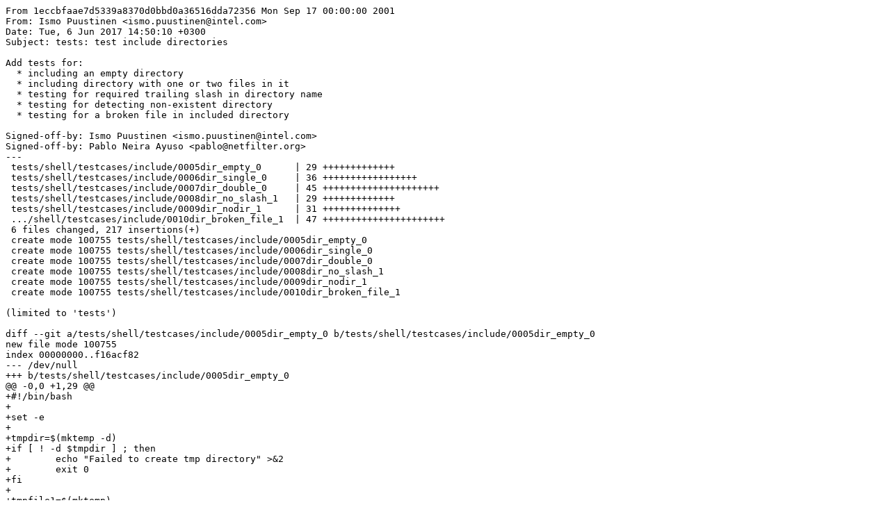

--- FILE ---
content_type: text/plain; charset=UTF-8
request_url: https://git.netfilter.org/nftables/patch/tests?id=1eccbfaae7d5339a8370d0bbd0a36516dda72356
body_size: 1218
content:
From 1eccbfaae7d5339a8370d0bbd0a36516dda72356 Mon Sep 17 00:00:00 2001
From: Ismo Puustinen <ismo.puustinen@intel.com>
Date: Tue, 6 Jun 2017 14:50:10 +0300
Subject: tests: test include directories

Add tests for:
  * including an empty directory
  * including directory with one or two files in it
  * testing for required trailing slash in directory name
  * testing for detecting non-existent directory
  * testing for a broken file in included directory

Signed-off-by: Ismo Puustinen <ismo.puustinen@intel.com>
Signed-off-by: Pablo Neira Ayuso <pablo@netfilter.org>
---
 tests/shell/testcases/include/0005dir_empty_0      | 29 +++++++++++++
 tests/shell/testcases/include/0006dir_single_0     | 36 +++++++++++++++++
 tests/shell/testcases/include/0007dir_double_0     | 45 +++++++++++++++++++++
 tests/shell/testcases/include/0008dir_no_slash_1   | 29 +++++++++++++
 tests/shell/testcases/include/0009dir_nodir_1      | 31 ++++++++++++++
 .../shell/testcases/include/0010dir_broken_file_1  | 47 ++++++++++++++++++++++
 6 files changed, 217 insertions(+)
 create mode 100755 tests/shell/testcases/include/0005dir_empty_0
 create mode 100755 tests/shell/testcases/include/0006dir_single_0
 create mode 100755 tests/shell/testcases/include/0007dir_double_0
 create mode 100755 tests/shell/testcases/include/0008dir_no_slash_1
 create mode 100755 tests/shell/testcases/include/0009dir_nodir_1
 create mode 100755 tests/shell/testcases/include/0010dir_broken_file_1

(limited to 'tests')

diff --git a/tests/shell/testcases/include/0005dir_empty_0 b/tests/shell/testcases/include/0005dir_empty_0
new file mode 100755
index 00000000..f16acf82
--- /dev/null
+++ b/tests/shell/testcases/include/0005dir_empty_0
@@ -0,0 +1,29 @@
+#!/bin/bash
+
+set -e
+
+tmpdir=$(mktemp -d)
+if [ ! -d $tmpdir ] ; then
+        echo "Failed to create tmp directory" >&2
+        exit 0
+fi
+
+tmpfile1=$(mktemp)
+if [ ! -w $tmpfile1 ] ; then
+        echo "Failed to create tmp file" >&2
+        exit 0
+fi
+
+# cleanup if aborted
+trap "rm -rf $tmpfile1 && rmdir $tmpdir" EXIT
+
+RULESET1="include \"$tmpdir/\""
+
+echo "$RULESET1" > $tmpfile1
+
+$NFT -f $tmpfile1
+
+if [ $? -ne 0 ] ; then
+        echo "E: unable to load good ruleset" >&2
+        exit 1
+fi
diff --git a/tests/shell/testcases/include/0006dir_single_0 b/tests/shell/testcases/include/0006dir_single_0
new file mode 100755
index 00000000..ae4fd5f1
--- /dev/null
+++ b/tests/shell/testcases/include/0006dir_single_0
@@ -0,0 +1,36 @@
+#!/bin/bash
+
+set -e
+
+tmpdir=$(mktemp -d)
+if [ ! -d $tmpdir ] ; then
+        echo "Failed to create tmp directory" >&2
+        exit 0
+fi
+
+tmpfile1=$(mktemp -p $tmpdir)
+if [ ! -w $tmpfile1 ] ; then
+        echo "Failed to create tmp file" >&2
+        exit 0
+fi
+
+tmpfile2=$(mktemp)
+if [ ! -w $tmpfile2 ] ; then
+        echo "Failed to create tmp file" >&2
+        exit 0
+fi
+
+# cleanup if aborted
+trap "rm -rf $tmpfile1 $tmpfile2 && rmdir $tmpdir" EXIT
+
+RULESET1="add table x"
+RULESET2="include \"$tmpdir/\""
+
+echo "$RULESET1" > $tmpfile1
+echo "$RULESET2" > $tmpfile2
+
+$NFT -f $tmpfile2
+if [ $? -ne 0 ] ; then
+        echo "E: unable to load good ruleset" >&2
+        exit 1
+fi
diff --git a/tests/shell/testcases/include/0007dir_double_0 b/tests/shell/testcases/include/0007dir_double_0
new file mode 100755
index 00000000..0a14adee
--- /dev/null
+++ b/tests/shell/testcases/include/0007dir_double_0
@@ -0,0 +1,45 @@
+#!/bin/bash
+
+set -e
+
+tmpdir=$(mktemp -d)
+if [ ! -d $tmpdir ] ; then
+        echo "Failed to create tmp directory" >&2
+        exit 0
+fi
+
+tmpfile1=$(mktemp -p $tmpdir)
+if [ ! -w $tmpfile1 ] ; then
+        echo "Failed to create tmp file" >&2
+        exit 0
+fi
+
+tmpfile2=$(mktemp -p $tmpdir)
+if [ ! -w $tmpfile2 ] ; then
+        echo "Failed to create tmp file" >&2
+        exit 0
+fi
+
+tmpfile3=$(mktemp)
+if [ ! -w $tmpfile3 ] ; then
+        echo "Failed to create tmp file" >&2
+        exit 0
+fi
+
+# cleanup if aborted
+trap "rm -rf $tmpfile1 $tmpfile2 $tmpfile3 && rmdir $tmpdir" EXIT
+
+RULESET1="add table x"
+RULESET2="add table y"
+RULESET3="include \"$tmpdir/\""
+
+echo "$RULESET1" > $tmpfile1
+echo "$RULESET2" > $tmpfile2
+echo "$RULESET3" > $tmpfile3
+
+$NFT -f $tmpfile3
+
+if [ $? -ne 0 ] ; then
+        echo "E: unable to load good ruleset" >&2
+        exit 1
+fi
diff --git a/tests/shell/testcases/include/0008dir_no_slash_1 b/tests/shell/testcases/include/0008dir_no_slash_1
new file mode 100755
index 00000000..2820dc9e
--- /dev/null
+++ b/tests/shell/testcases/include/0008dir_no_slash_1
@@ -0,0 +1,29 @@
+#!/bin/bash
+
+set -e
+
+tmpdir=$(mktemp -d)
+if [ ! -d $tmpdir ] ; then
+        echo "Failed to create tmp directory" >&2
+        exit 0
+fi
+
+tmpfile1=$(mktemp -p $tmpdir)
+if [ ! -w $tmpfile1 ] ; then
+        echo "Failed to create tmp file" >&2
+        exit 0
+fi
+
+# cleanup if aborted
+trap "rm -rf $tmpfile1 && rmdir $tmpdir" EXIT
+
+RULESET1="include \"$tmpdir\""
+
+echo "$RULESET1" > $tmpfile1
+
+$NFT -f $tmpfile1
+
+if [ $? -eq 0 ] ; then
+        echo "E: did not catch missing slash in directory name" >&2
+        exit 1
+fi
diff --git a/tests/shell/testcases/include/0009dir_nodir_1 b/tests/shell/testcases/include/0009dir_nodir_1
new file mode 100755
index 00000000..d7407f45
--- /dev/null
+++ b/tests/shell/testcases/include/0009dir_nodir_1
@@ -0,0 +1,31 @@
+#!/bin/bash
+
+set -e
+
+tmpdir=$(mktemp -d)
+if [ ! -d $tmpdir ] ; then
+        echo "Failed to create tmp directory" >&2
+        exit 0
+fi
+
+# remove the directory
+rmdir $tmpdir
+
+tmpfile1=$(mktemp)
+if [ ! -w $tmpfile1 ] ; then
+        echo "Failed to create tmp file" >&2
+        exit 0
+fi
+
+# cleanup if aborted
+trap "rm -rf $tmpfile1" EXIT
+
+RULESET1="include \"$tmpdir/\""
+
+echo "$RULESET1" > $tmpfile1
+
+$NFT -f $tmpfile1
+if [ $? -eq 0 ] ; then
+        echo "E: Failed to catch a missing include directory/file" >&2
+        exit 1
+fi
diff --git a/tests/shell/testcases/include/0010dir_broken_file_1 b/tests/shell/testcases/include/0010dir_broken_file_1
new file mode 100755
index 00000000..c0939746
--- /dev/null
+++ b/tests/shell/testcases/include/0010dir_broken_file_1
@@ -0,0 +1,47 @@
+#!/bin/bash
+
+set -e
+
+tmpdir=$(mktemp -d)
+if [ ! -d $tmpdir ] ; then
+        echo "Failed to create tmp directory" >&2
+        exit 0
+fi
+
+tmpfile1=$(mktemp -p $tmpdir)
+if [ ! -w $tmpfile1 ] ; then
+        echo "Failed to create tmp file" >&2
+        exit 0
+fi
+
+tmpfile2=$(mktemp -p $tmpdir)
+if [ ! -w $tmpfile2 ] ; then
+        echo "Failed to create tmp file" >&2
+        exit 0
+fi
+
+tmpfile3=$(mktemp)
+if [ ! -w $tmpfile3 ] ; then
+        echo "Failed to create tmp file" >&2
+        exit 0
+fi
+
+# cleanup if aborted
+trap "rm -rf $tmpfile1 $tmpfile2 $tmpfile3 && rmdir $tmpdir" EXIT
+
+RULESET1="add table x"
+
+# do an error in a file
+RULESET2="intentionally broken file"
+RULESET3="include \"$tmpdir/\""
+
+echo "$RULESET1" > $tmpfile1
+echo "$RULESET2" > $tmpfile2
+echo "$RULESET3" > $tmpfile3
+
+$NFT -f $tmpfile3
+
+if [ $? -eq 0 ] ; then
+        echo "E: didn't catch a broken file in directory" >&2
+        exit 1
+fi
-- 
cgit v1.2.3

